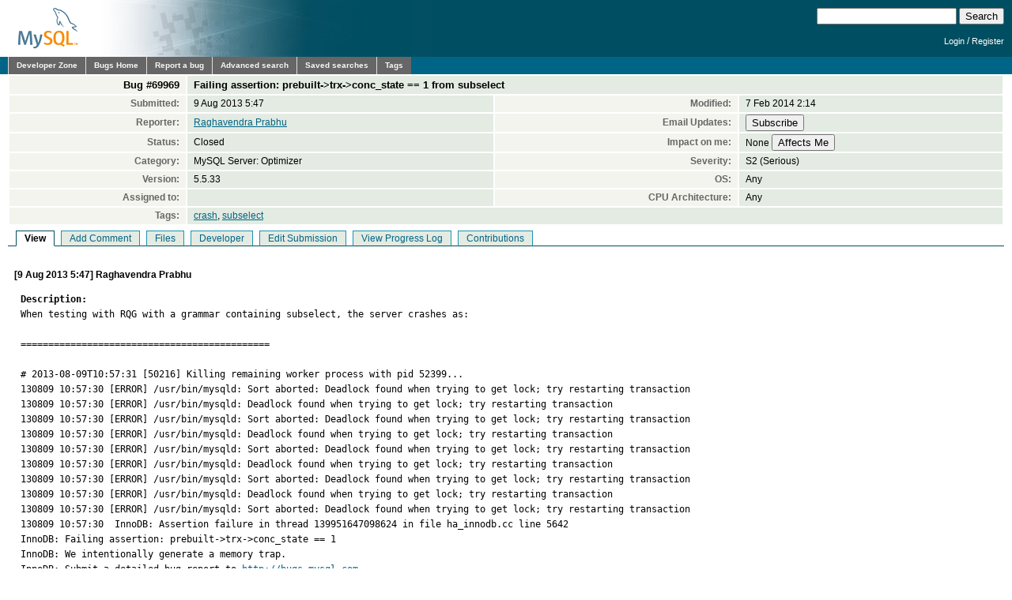

--- FILE ---
content_type: text/html; charset=utf-8
request_url: https://bugs.mysql.com/bug.php?id=69969
body_size: 8979
content:
<!DOCTYPE html PUBLIC "-//W3C//DTD XHTML 1.0 Transitional//EN"
    "http://www.w3.org/TR/xhtml1/DTD/xhtml1-transitional.dtd">
<html xmlns="http://www.w3.org/1999/xhtml">
<head>
 <meta http-equiv="Content-Type" content="text/html; charset=utf-8" />
 <title>MySQL Bugs: #69969: Failing assertion: prebuilt-&gt;trx-&gt;conc_state == 1  from subselect</title>
 <link rel="shortcut icon" href="/favicon.ico" />
 <link rel="stylesheet" type="text/css" media="screen" href="/static/screen.css" />
 <link rel="stylesheet" type="text/css" href="/static/chosen/chosen.css" />
 <script type="text/javascript" src="/static/prototype.js"></script>
 <!-- script type="text/javascript" src="/static/chosen/event.simulate.js"></script -->
 <script type="text/javascript" src="/static/scriptaculous.js?load=builder,effects,dragdrop,controls,slider"></script>
 <link rel="stylesheet" type="text/css" media="screen" href="/static/calendar-blue.css" />
 <script type="text/javascript" src="/static/calendar.js"></script>
 <script type="text/javascript" src="/static/calendar-en.js"></script>
 <script type="text/javascript" src="/static/calendar-setup.js"></script>

                              <script>!function(e){var n="https://s.go-mpulse.net/boomerang/";if("False"=="True")e.BOOMR_config=e.BOOMR_config||{},e.BOOMR_config.PageParams=e.BOOMR_config.PageParams||{},e.BOOMR_config.PageParams.pci=!0,n="https://s2.go-mpulse.net/boomerang/";if(window.BOOMR_API_key="E6BB6-B37B4-898B7-F97BA-BBCDB",function(){function e(){if(!o){var e=document.createElement("script");e.id="boomr-scr-as",e.src=window.BOOMR.url,e.async=!0,i.parentNode.appendChild(e),o=!0}}function t(e){o=!0;var n,t,a,r,d=document,O=window;if(window.BOOMR.snippetMethod=e?"if":"i",t=function(e,n){var t=d.createElement("script");t.id=n||"boomr-if-as",t.src=window.BOOMR.url,BOOMR_lstart=(new Date).getTime(),e=e||d.body,e.appendChild(t)},!window.addEventListener&&window.attachEvent&&navigator.userAgent.match(/MSIE [67]\./))return window.BOOMR.snippetMethod="s",void t(i.parentNode,"boomr-async");a=document.createElement("IFRAME"),a.src="about:blank",a.title="",a.role="presentation",a.loading="eager",r=(a.frameElement||a).style,r.width=0,r.height=0,r.border=0,r.display="none",i.parentNode.appendChild(a);try{O=a.contentWindow,d=O.document.open()}catch(_){n=document.domain,a.src="javascript:var d=document.open();d.domain='"+n+"';void(0);",O=a.contentWindow,d=O.document.open()}if(n)d._boomrl=function(){this.domain=n,t()},d.write("<bo"+"dy onload='document._boomrl();'>");else if(O._boomrl=function(){t()},O.addEventListener)O.addEventListener("load",O._boomrl,!1);else if(O.attachEvent)O.attachEvent("onload",O._boomrl);d.close()}function a(e){window.BOOMR_onload=e&&e.timeStamp||(new Date).getTime()}if(!window.BOOMR||!window.BOOMR.version&&!window.BOOMR.snippetExecuted){window.BOOMR=window.BOOMR||{},window.BOOMR.snippetStart=(new Date).getTime(),window.BOOMR.snippetExecuted=!0,window.BOOMR.snippetVersion=12,window.BOOMR.url=n+"E6BB6-B37B4-898B7-F97BA-BBCDB";var i=document.currentScript||document.getElementsByTagName("script")[0],o=!1,r=document.createElement("link");if(r.relList&&"function"==typeof r.relList.supports&&r.relList.supports("preload")&&"as"in r)window.BOOMR.snippetMethod="p",r.href=window.BOOMR.url,r.rel="preload",r.as="script",r.addEventListener("load",e),r.addEventListener("error",function(){t(!0)}),setTimeout(function(){if(!o)t(!0)},3e3),BOOMR_lstart=(new Date).getTime(),i.parentNode.appendChild(r);else t(!1);if(window.addEventListener)window.addEventListener("load",a,!1);else if(window.attachEvent)window.attachEvent("onload",a)}}(),"".length>0)if(e&&"performance"in e&&e.performance&&"function"==typeof e.performance.setResourceTimingBufferSize)e.performance.setResourceTimingBufferSize();!function(){if(BOOMR=e.BOOMR||{},BOOMR.plugins=BOOMR.plugins||{},!BOOMR.plugins.AK){var n=""=="true"?1:0,t="",a="amjt5gyxh6yno2ks5h2a-f-e69c86b54-clientnsv4-s.akamaihd.net",i="false"=="true"?2:1,o={"ak.v":"39","ak.cp":"1334304","ak.ai":parseInt("802521",10),"ak.ol":"0","ak.cr":9,"ak.ipv":4,"ak.proto":"h2","ak.rid":"4ac4bdd2","ak.r":47393,"ak.a2":n,"ak.m":"dscx","ak.n":"essl","ak.bpcip":"3.19.62.0","ak.cport":38836,"ak.gh":"23.200.85.10","ak.quicv":"","ak.tlsv":"tls1.3","ak.0rtt":"","ak.0rtt.ed":"","ak.csrc":"-","ak.acc":"","ak.t":"1767041524","ak.ak":"hOBiQwZUYzCg5VSAfCLimQ==FecdQDeYLeG9DHgU+JMtY7yHZKf6Pw3eOdxNW+frkL6wEz5b0sZQYb11xnsvi19++EYjSoZJ797W9WIbg3SYuFxadJ71nMmq39La70HsddDyaeIvGVj2+xzyuvPet9wwP7ZSCnPug+Shmn+b0lv0hftvrZ5R7w/EsviyO0GSypwHecxTlLN6S8xP3K9aEJOHXLIOYPbz839DZ4YRdmdnqw7VNGFAw0zHrZIaLkP4vRRnc5nw0/5UE7Msfi/HjndbMi0ogr0vn6FdiolNbDk0GHW+cAC+1shEqpLE6N0mc54/eErCDlXZE6zUU13vWiC9T6OpOmgHz++1LAede+9VYAyvaWW4ufwzvCl7DNOjFodr+MqRnaJ2jsoJjzZv9+E7q09RhYqQa06tulhwaFSm6fdGLW5q8RTLL4kcDeQREoM=","ak.pv":"16","ak.dpoabenc":"","ak.tf":i};if(""!==t)o["ak.ruds"]=t;var r={i:!1,av:function(n){var t="http.initiator";if(n&&(!n[t]||"spa_hard"===n[t]))o["ak.feo"]=void 0!==e.aFeoApplied?1:0,BOOMR.addVar(o)},rv:function(){var e=["ak.bpcip","ak.cport","ak.cr","ak.csrc","ak.gh","ak.ipv","ak.m","ak.n","ak.ol","ak.proto","ak.quicv","ak.tlsv","ak.0rtt","ak.0rtt.ed","ak.r","ak.acc","ak.t","ak.tf"];BOOMR.removeVar(e)}};BOOMR.plugins.AK={akVars:o,akDNSPreFetchDomain:a,init:function(){if(!r.i){var e=BOOMR.subscribe;e("before_beacon",r.av,null,null),e("onbeacon",r.rv,null,null),r.i=!0}return this},is_complete:function(){return!0}}}}()}(window);</script></head>

<body class="dev bugs">
<div id="header">
 <div id="logo"><a href="http://dev.mysql.com/"><img src="/images/mysql_100x52-64.gif" width="100" height="52" border="0" alt="MySQL" /></a></div>
 <div id="searchandlogin">
  <div id="searchbox">
   <form action="/search.php" method="get">
    <input class="frm" type="text" name="search_for" size="20" maxlength="255" />
    <input class="submit2" type="submit" value="Search" />
   </form>
  </div>
  <div id="login">

   <p class="s"><a href="https://dev.mysql.com/auth/login/?dest=http%3A%2F%2Fbugs.mysql.com%2Fbug.php%3Fid%3D69969">Login</a> /
   <a href="https://dev.mysql.com/auth/register/">Register</a></p>
  </div>
 </div>
</div>
<div id="nav">
 <ul>
  <li><a href="http://dev.mysql.com/">Developer Zone</a></li>
  <li><a href="/">Bugs Home</a></li>
   <li><a href="/report.php">Report a bug</a></li>
  <li><a href="/search.php">Advanced search</a></li>
  <li><a href="/search-saved.php">Saved searches</a></li>
  <li><a href="/tags.php">Tags</a></li>
 </ul>
</div>

<br clear="both" />

<div id="content">
<table id="bugheader" style="width: 100%">
 <tr id="title">
  <th>Bug&nbsp;#69969</th>
  <td colspan="3">Failing assertion: prebuilt-&gt;trx-&gt;conc_state == 1  from subselect</td>
 </tr>
 <tr>
  <th>Submitted:</th> <td>9 Aug 2013 5:47</td>
  <th>Modified:</th> <td>7 Feb 2014 2:14</td>
 </tr>
 <tr>
  <th>Reporter:</th>
  <td>
<a href="/search.php?cmd=display&status=All&severity=all&reporter=7169437">Raghavendra Prabhu</a>
  </td>
  <th>Email Updates:</th>
  <td>
    <form style="margin:0px" method="get" action="https://dev.mysql.com/auth/login/">
    <input type="hidden" name="dest" value="http://bugs.mysql.com/sub.php?action=Subscribe&id=69969" />
    <input type="submit" name="action" value="Subscribe" />    </form>
  </td>
 </tr>
 <tr>
  <th>Status:</th>
  <td>
  Closed  </td>
  <th>Impact on me:</th>
  <td>
    <form style="margin:0px" method="get" action="https://dev.mysql.com/auth/login/">
    <input type="hidden" name="dest" value="http://bugs.mysql.com/impact.php?action=&id=69969" />
    None&nbsp;<input type="submit" name="action" value="Affects Me" />    </form>
  </td>
 </tr>
 <tr>
  <th>Category:</th><td>MySQL Server: Optimizer</td>
  <th>Severity:</th><td>S2 (Serious)</td>
 </tr>
 <tr>
  <th>Version:</th><td>5.5.33</td>
  <th>OS:</th><td>Any</td>
 </tr>
 <tr>
  <th>Assigned to:</th>
  <td>
  </td>
  <th>CPU Architecture:</th><td>Any</td>
 </tr>
 <tr>
  <th>Tags:</th>
  <td colspan="3">
  <a href="/search.php?cmd=display&status=Active&tags=crash">crash</a>, <a href="/search.php?cmd=display&status=Active&tags=subselect">subselect</a>  </td>
 </tr>
</table>

<ul id="controls">
<li class=" active">View</li>
<li class=""><a href="/bug.php?id=69969&amp;edit=3">Add Comment</a></li>
<li class=""><a href="/bug.php?id=69969&amp;files=1">Files</a></li>
<li class=""><a href="/bug.php?id=69969&amp;edit=1">Developer</a></li>
<li class=""><a href="/bug.php?id=69969&amp;edit=2">Edit Submission</a></li>
<li class=""><a href="/bug.php?id=69969&amp;log=1">View Progress Log</a></li>
<li class=""><a href="/bug.php?id=69969&amp;contribs=1">Contributions</a></li>
</ul>
<br clear="all" />
 <div id="cmain"
      class="comment">
  <div class="header">
   [9 Aug 2013 5:47]
   Raghavendra Prabhu        </div>
  <pre class="note"><strong>Description:</strong>
When testing with RQG with a grammar containing subselect, the server crashes as:

=============================================

# 2013-08-09T10:57:31 [50216] Killing remaining worker process with pid 52399...
130809 10:57:30 [ERROR] /usr/bin/mysqld: Sort aborted: Deadlock found when trying to get lock; try restarting transaction
130809 10:57:30 [ERROR] /usr/bin/mysqld: Deadlock found when trying to get lock; try restarting transaction
130809 10:57:30 [ERROR] /usr/bin/mysqld: Sort aborted: Deadlock found when trying to get lock; try restarting transaction
130809 10:57:30 [ERROR] /usr/bin/mysqld: Deadlock found when trying to get lock; try restarting transaction
130809 10:57:30 [ERROR] /usr/bin/mysqld: Sort aborted: Deadlock found when trying to get lock; try restarting transaction
130809 10:57:30 [ERROR] /usr/bin/mysqld: Deadlock found when trying to get lock; try restarting transaction
130809 10:57:30 [ERROR] /usr/bin/mysqld: Sort aborted: Deadlock found when trying to get lock; try restarting transaction
130809 10:57:30 [ERROR] /usr/bin/mysqld: Deadlock found when trying to get lock; try restarting transaction
130809 10:57:30 [ERROR] /usr/bin/mysqld: Sort aborted: Deadlock found when trying to get lock; try restarting transaction
130809 10:57:30  InnoDB: Assertion failure in thread 139951647098624 in file ha_innodb.cc line 5642
InnoDB: Failing assertion: prebuilt-&gt;trx-&gt;conc_state == 1
InnoDB: We intentionally generate a memory trap.
InnoDB: Submit a detailed bug report to <a href="http://bugs.mysql.com">http://bugs.mysql.com</a>.
InnoDB: If you get repeated assertion failures or crashes, even
InnoDB: immediately after the mysqld startup, there may be
InnoDB: corruption in the InnoDB tablespace. Please refer to
InnoDB: <a href="http://dev.mysql.com/doc/refman/5.5/en/forcing-innodb-recovery.html">http://dev.mysql.com/doc/refman/5.5/en/forcing-innodb-recovery.html</a>
InnoDB: about forcing recovery.
130809 10:57:30 [ERROR] /usr/bin/mysqld: Deadlock found when trying to get lock; try restarting transaction
130809 10:57:30 [ERROR] /usr/bin/mysqld: Sort aborted: Deadlock found when trying to get lock; try restarting transaction
05:27:30 UTC - mysqld got signal 6 ;
This could be because you hit a bug. It is also possible that this binary
or one of the libraries it was linked against is corrupt, improperly built,
or misconfigured. This error can also be caused by malfunctioning hardware.
We will try our best to scrape up some info that will hopefully help
diagnose the problem, but since we have already crashed,
something is definitely wrong and this may fail.

key_buffer_size=8388608
read_buffer_size=131072
max_used_connections=13
max_threads=151
thread_count=13
connection_count=13
It is possible that mysqld could use up to
key_buffer_size + (read_buffer_size + sort_buffer_size)*max_threads = 338503 K  bytes of memory
Hope that&#039;s ok; if not, decrease some variables in the equation.

Thread pointer: 0x2695980
Attempting backtrace. You can use the following information to find out
where mysqld died. If you see no messages after this, something went
terribly wrong...
stack_bottom = 7f490835fed8 thread_stack 0x40000
/usr/bin/mysqld(my_print_stacktrace+0x2c)[0x7e190a]
/usr/bin/mysqld(handle_fatal_signal+0x2f9)[0x6a5e0d]
/usr/lib/libpthread.so.0(+0xf0e0)[0x7f490d9880e0]
/usr/lib/libc.so.6(gsignal+0x39)[0x7f490c1371c9]
/usr/lib/libc.so.6(abort+0x148)[0x7f490c1385c8]
/usr/bin/mysqld[0x7f6215]
/usr/bin/mysqld(_ZN12ha_partition10unlock_rowEv+0x4a)[0x9f16ae]
/usr/bin/mysqld(_Z8filesortP3THDP5TABLEP13st_sort_fieldjP10SQL_SELECTybPy+0x1af6)[0x6a4d23]
/usr/bin/mysqld(_Z12mysql_deleteP3THDP10TABLE_LISTP4ItemP10SQL_I_ListI8st_orderEyy+0x7e6)[0x7989ff]
/usr/bin/mysqld(_Z21mysql_execute_commandP3THD+0x3244)[0x594c3e]
/usr/bin/mysqld(_Z11mysql_parseP3THDPcjP12Parser_state+0x142)[0x599658]
/usr/bin/mysqld(_Z16dispatch_command19enum_server_commandP3THDPcj+0x780)[0x59a7cd]
/usr/bin/mysqld(_Z10do_commandP3THD+0x242)[0x59c096]
/usr/bin/mysqld(_Z24do_handle_one_connectionP3THD+0x103)[0x642592]
/usr/bin/mysqld(handle_one_connection+0x49)[0x64264f]
/usr/lib/libpthread.so.0(+0x7dd2)[0x7f490d980dd2]
/usr/lib/libc.so.6(clone+0x6d)[0x7f490c1e7cdd]

Trying to get some variables.
Some pointers may be invalid and cause the dump to abort.
Query (7f48e8029d80): DELETE  FROM `table100_innodb_key_pk_parts_2_int` WHERE `col_char_12_key` IN ( SELECT `col_char_12_key` FROM `table100_innodb_int` WHERE `pk` = &#039;o&#039; ) ORDER BY `col_char_12`,`col_char_12_key`,`col_int`,`col_int_key`,`pk` LIMIT 3
Connection ID (thread ID): 6
Status: NOT_KILLED

The manual page at <a href="http://dev.mysql.com/doc/mysql/en/crashing.html">http://dev.mysql.com/doc/mysql/en/crashing.html</a> contains
information that should help you find out what is causing the crash.
Writing a core file

==============================

Related to <a href="http://bugs.mysql.com/bug.php?id=69127">http://bugs.mysql.com/bug.php?id=69127</a> 
however,

one of the commits state 

%%%%%%%%%%%%
     revno: 4334.1.2
     committer: Jon Olav Hauglid &lt;jon.hauglid@oracle.com&gt;
     branch nick: mysql-5.5.32-release
     timestamp: Mon 2013-05-06 16:06:32 +0200
     message:
       Bug#16757869: INNODB: POSSIBLE REGRESSION IN 5.5.31, BUG#16004999

       The problem was that if UPDATE with subselect caused a
       deadlock inside InnoDB, this deadlock was not properly
       handled by the SQL layer. This meant that the SQL layer
       would try to unlock the row after InnoDB had rolled
       back the transaction. This caused an assertion inside
       InnoDB.

       This patch fixes the problem by checking for errors
       reported by SQL_SELECT::skip_record() and not calling
       unlock_row() if any errors have been reported.

       This bug is similar to Bug#13586591, but for UPDATE
      rather than DELETE. Similar issues in filesort/opt_range/
       sql_select will be investigated and handled in the scope
       of Bug#16767929

%%%%%%%%%%%%%%%%%%%%%%%%%%%%%%%

So, the filesort case still seems to be not fixed.

The grammar (which I will attach) should contain subselect to reproduce this.

<strong>How to repeat:</strong>
Test with attached grammar as follows:

perl runall-new.pl --basedir=/usr --vardir=/tmp/tmp.WXuFhS17aL --grammar=subselect.yy --gendata=data.zz --threads=16 --queries=1000 --seed=time

<strong>Suggested fix:</strong>
It shouldn&#039;t crash.</pre>
 </div>
 <div id="f20412"
      class="comment">
  <div class="header">
   [9 Aug 2013 5:49]
   Raghavendra Prabhu        </div>
  <pre class="note">RQG Grammar<br /><br />Attachment: <a href="/file.php?id=20412&bug_id=69969">subselect.yy</a> (application/octet-stream, <a href="/file.php?id=20412&bug_id=69969&text=1">text</a>), 3.00 KiB.</p></pre>
 </div>
 <div id="f20413"
      class="comment">
  <div class="header">
   [9 Aug 2013 5:49]
   Raghavendra Prabhu        </div>
  <pre class="note">Gendata file<br /><br />Attachment: <a href="/file.php?id=20413&bug_id=69969">data.zz</a> (application/octet-stream, <a href="/file.php?id=20413&bug_id=69969&text=1">text</a>), 1.17 KiB.</p></pre>
 </div>
 <div id="f20414"
      class="comment">
  <div class="header">
   [9 Aug 2013 5:50]
   Raghavendra Prabhu        </div>
  <pre class="note">Full backtrace of the crash.<br /><br />Attachment: <a href="/file.php?id=20414&bug_id=69969">full-bt-of-crash</a> (application/octet-stream, <a href="/file.php?id=20414&bug_id=69969&text=1">text</a>), 326.99 KiB.</p></pre>
 </div>
 <div id="c403636"
      class="comment">
  <div class="header">
   [9 Aug 2013 5:53]
   Raghavendra Prabhu        </div>
  <pre class="note">The binaries were built from bzr source upto rev. 4412</pre>
 </div>
 <div id="c403781"
      class="comment">
  <div class="header">
   [13 Aug 2013 10:17]
   Raghavendra Prabhu        </div>
  <pre class="note">One more thing, you need the debug (UNIV_DEBUG) build of mysql for this.</pre>
 </div>
 <div id="c403804"
      class="comment">
  <div class="header">
   [13 Aug 2013 14:36]
   MySQL Verification Team        </div>
  <pre class="note">Sorry, we need to know the exact version of RQG that you have used.

Thank you in advance !!!!</pre>
 </div>
 <div id="c403817"
      class="comment">
  <div class="header">
   [13 Aug 2013 18:32]
   MySQL Verification Team        </div>
  <pre class="note">InnoDB: Assertion failure in thread 9048 in file ha_innodb.cc line 5642
InnoDB: Failing assertion: prebuilt-&gt;trx-&gt;conc_state == 1

mysqld-debug.exe!my_sigabrt_handler()[my_thr_init.c:501]
mysqld-debug.exe!raise()[winsig.c:590]
mysqld-debug.exe!abort()[abort.c:71]
mysqld-debug.exe!ha_innobase::unlock_row()[ha_innodb.cc:5642]
mysqld-debug.exe!ha_partition::unlock_row()[ha_partition.cc:3190]
mysqld-debug.exe!find_all_keys()[filesort.cc:651]
mysqld-debug.exe!filesort()[filesort.cc:246]
mysqld-debug.exe!mysql_delete()[sql_delete.cc:247]
mysqld-debug.exe!mysql_execute_command()[sql_parse.cc:3039]
mysqld-debug.exe!mysql_parse()[sql_parse.cc:5632]
mysqld-debug.exe!dispatch_command()[sql_parse.cc:1037]
mysqld-debug.exe!do_command()[sql_parse.cc:773]
mysqld-debug.exe!do_handle_one_connection()[sql_connect.cc:853]
mysqld-debug.exe!handle_one_connection()[sql_connect.cc:772]
mysqld-debug.exe!pthread_start()[my_winthread.c:61]
mysqld-debug.exe!_callthreadstartex()[threadex.c:348]
mysqld-debug.exe!_threadstartex()[threadex.c:331]</pre>
 </div>
 <div id="f20428"
      class="comment">
  <div class="header">
   [13 Aug 2013 18:46]
   MySQL Verification Team        </div>
  <pre class="note">a pseudo-random testcase for the RQG-impaired :)<br /><br />Attachment: <a href="/file.php?id=20428&bug_id=69969">bug69969.c</a> (text/plain), 6.98 KiB.</p></pre>
 </div>
 <div id="c403819"
      class="comment">
  <div class="header">
   [13 Aug 2013 18:50]
   MySQL Verification Team        </div>
  <pre class="note">-----
init:
-----
drop table if exists t1,t2;
create table t1(a char(255) primary key,b char(255),key(b) )engine=innodb partition by key(a) partitions 5;
create table t2(c char(255) primary key,d char(255),key(d) )engine=innodb partition by key(c) partitions 5;
-----

Testcase randomly runs the statements:

----
start transaction;
insert ignore into t1(a,b) values (&#039;?&#039;,&#039;1&#039;); # random tinyint
insert ignore into t2(c,d) values (&#039;?&#039;,&#039;2&#039;); # random tinyint
replace into t1 select * from t2;
replace into t2 select * from t1;
delete from t1 where b not in ( select c from t2 ) order by a desc,b asc;
commit;
----</pre>
 </div>
 <div id="c403830"
      class="comment">
  <div class="header">
   [13 Aug 2013 21:27]
   Raghavendra Prabhu        </div>
  <pre class="note">@Sinisa,

The lp:randgen HEAD from launchpad should do (with .yy and .zz files I have provided).

@Shane,

Thanks for verifying and the test case.</pre>
 </div>
 <div id="c404785"
      class="comment">
  <div class="header">
   [4 Sep 2013 20:53]
   Roel Van de Paar        </div>
  <pre class="note">This is seen as:

130824 10:46:46  InnoDB: Assertion failure in thread 140702210119424 in file ha_innodb.cc line 6589
InnoDB: Failing assertion: prebuilt-&gt;trx-&gt;state == 1

In the server.</pre>
 </div>
 <div id="f20514"
      class="comment">
  <div class="header">
   [4 Sep 2013 20:57]
   Roel Van de Paar        </div>
  <pre class="note">error log<br /><br />Attachment: <a href="/file.php?id=20514&bug_id=69969">master_6_050913-0654.err</a> (application/octet-stream, <a href="/file.php?id=20514&bug_id=69969&text=1">text</a>), 69.54 KiB.</p></pre>
 </div>
 <div id="f20515"
      class="comment">
  <div class="header">
   [4 Sep 2013 21:10]
   Roel Van de Paar        </div>
  <pre class="note">thread apply all bt on core<br /><br />Attachment: <a href="/file.php?id=20515&bug_id=69969">gdb_6_050913-0654_STD.txt</a> (text/plain), 87.68 KiB.</p></pre>
 </div>
 <div id="f20516"
      class="comment">
  <div class="header">
   [4 Sep 2013 21:11]
   Roel Van de Paar        </div>
  <pre class="note">thread apply all bt FULL on core<br /><br />Attachment: <a href="/file.php?id=20516&bug_id=69969">gdb_6_050913-0654_FULL.txt</a> (text/plain), 573.69 KiB.</p></pre>
 </div>
 <div id="c404786"
      class="comment">
  <div class="header">
   [4 Sep 2013 21:14]
   Roel Van de Paar        </div>
  <pre class="note">Can someone at oracle please update the bug tile to &quot;Failing assertion: prebuilt-&gt;trx-&gt;conc_state == 1 from subselect | Failing assertion: prebuilt-&gt;trx-&gt;state == 1&quot; so that it is easier to find via Google on that assertion text? Thanks.</pre>
 </div>
 <div id="c405201"
      class="comment">
  <div class="header">
   [16 Sep 2013 17:52]
   MySQL Verification Team        </div>
  <pre class="note">Roel, 

You would like to add a string :

&quot;| Failing assertion: prebuilt-&gt;trx-&gt;state == 1&quot;

to the title ???

We can&#039;t. It is too long. We can only replace one assertion with another. What say you ???</pre>
 </div>
 <div id="c405205"
      class="comment">
  <div class="header">
   [17 Sep 2013 0:28]
   Roel Van de Paar        </div>
  <pre class="note">Ok, how about

Failing assertion: prebuilt-&gt;trx-&gt;conc_state == 1 | prebuilt-&gt;trx-&gt;state == 1

That will at least make both searchable in Google</pre>
 </div>
 <div id="c410855"
      class="comment">
  <div class="header">
   [7 Feb 2014 2:14]
   Paul DuBois        </div>
  <pre class="note">Noted in 5.5.37, 5.6.17, 5.7.4 changelog.

A deadlock error occurring during subquery execution could cause an
assertion to be raised.</pre>
 </div>
 <div id="c410935"
      class="comment">
  <div class="header">
   [7 Feb 2014 22:09]
   Roel Van de Paar        </div>
  <pre class="note">Pleeeeaaasse update the title</pre>
 </div>
 <div id="c413272"
      class="comment">
  <div class="header">
   [27 Mar 2014 13:43]
   Laurynas Biveinis        </div>
  <pre class="note">5.5$ bzr log -r 4577
------------------------------------------------------------
revno: 4577
committer: mithun &lt;mithun.c.y@oracle.com&gt;
branch nick: mysql-5.5
timestamp: Thu 2014-01-09 11:17:51 +0530
message:
  Bug #17307201 : FAILING ASSERTION: PREBUILT-&gt;TRX-&gt;CONC_STATE == 1
                  FROM SUBSELECT
  ISSUE         : In function find_all_keys.
                  If selected row do not satisfy condition
                  then we call unlock_row to release the locked
                  row. Suppose if we have subquery in condition
                  and we have an innodb error during its execution.
                  Then we should not call the unlock_row. If the error
                  is because of deadlock, innodb will rollback the
                  transaction. And calling unlock_row without
                  transaction is an invalid case hence an assertion
                  failure.
  SOLUTION      : We call unlock_row only if only there is no
                  error occurred previously.
                  The solution is back ported from 5.6
                  defect number 14226481</pre>
 </div>
</div>
<script src="/static/chosen/chosen.proto.js" type="text/javascript"></script>
<script src="/static/misc.js" type="text/javascript"></script>
<script type="text/javascript">
  document.observe('dom:loaded', function(evt) {
    var config = {
      '.chzn-select'           : {},
      '.chzn-select-excl'      : {},
      '.chzn-select-max1'      : {max_selected_options:1},
      '.chzn-select-deselect'  : {allow_single_deselect:true},
      '.chzn-select-no-single' : {disable_search_threshold:10},
      '.chzn-select-no-results': {no_results_text: "Oops, nothing found!"},
      '.chzn-select-width'     : {width: "95%"}
    }
    var results = [];
    for (var selector in config) {
      var elements = $$(selector);
      for (var i = 0; i < elements.length; i++) {
        results.push(new Chosen(elements[i],config[selector]));
      }
    }

    // initialize (store initial state) selects with exclusive options
    var elements = $$('.chzn-select-excl');
    for (var i = 0; i < elements.length; i++) {
      my_init_select(elements[i]);
    }

    return results;
  });
</script>
<div id="footer">
 <ul style="float: right; list-style: none">
  <li><a href="http://www.mysql.com/about/legal/">Legal Policies</a></li>
  <li><a href="http://www.oracle.com/us/legal/privacy/index.htm">Your Privacy Rights</a></li>
  <li><a href="http://www.oracle.com/html/terms.html">Terms of Use</a></li>
  <li><a href="https://www.mysql.com/about/contact/">Contact Us</a></li>
 </ul>
 <br class="clear" />
 <p>Portions of this website are <a href="http://www.php.net/copyright.php">copyright &copy; 2001, 2002 The PHP Group</a></p>
 <p style="float: right">
Page generated in 0.084 sec. using MySQL 8.4.5-u7-cloud </p>
 <br class="clear" />
 <br style="line-height: 8px;" />
 <p style="float: left">Timestamp references displayed by the system are UTC.<br/>
  Content reproduced on this site is the property of the
  respective copyright holders.<br />It is not reviewed in advance
  by Oracle and does not necessarily represent the opinion of
  Oracle or any other party.</p>
 <p style="float: right"><a href="http://www.oracle.com/"><img src="/images/logo-oracle-red-91x22.gif" alt="Oracle" width="91" height="22" /></a>&nbsp;&nbsp;&copy; 2025, Oracle Corporation and/or its affiliates</p>
</div>
<!-- script type="text/javascript" src="http://www.mysql.com/common/js/s_code_remote.js"></script -->
</body>
</html>


--- FILE ---
content_type: text/css
request_url: https://bugs.mysql.com/static/screen.css
body_size: 2113
content:
/* bugs.mysql.com has style */

body {
 margin: 0;
 padding: 0;
 font: 12px/19px Verdana, "Lucida Grande", "Lucida Sans Unicode", Tahoma, Arial, sans-serif; 
 background: #fff;
 color: #000;
}

a img {
 border: none;
}
a		{ background:transparent; }
a:link 		{ color:#006486; }
a:active 	{ color:#1d93b6; }
a:visited 	{ color:#464646; }
a:hover 	{ color:#1d93b6; }

#header {
 background:#004e61 url("/static/bugs.jpg") repeat-y;
}
#logo {
 padding: 10px;
}

#searchandlogin {
 position: absolute;
 top: 10px;
 right: 10px;
 text-align: right;
}
#searchbox form {
 margin: 0;
 padding: 0;
}

#login { color: #fff; }
#login a { font-size:90%; color: #fff; text-decoration: none; } 
#login a:hover { color: #e97b00; text-decoration: underline; }

#nav {
  background-color: #006486;
  float: left;
  width: 100%;
  border-width: 0px;;
}

#nav ul {
  margin: 0;
  padding: 0 10px;
  list-style: none;
  font-size: 85%;
}

#nav li {
  float:left;
  margin:0;
  padding:0;
  background-image:none;
  line-height:normal;
  text-indent:0;
}

/* Following rule allows entire region of link to to be 
   clickable in IE/Win. Holly Hack explained here:
   http://www.positioniseverything.net/explorer/escape-floats.html */
* html #nav a {
  width:1%;
}

#nav a {
  display:block;
  color:#f7f7f7;
  font-weight: bold;
  background-color: #666;
  padding:5px 10px 6px;
  border:solid 1px #ddd;
  border-width: 0px;
  border-left-width:1px;
  text-decoration:none;
  white-space:nowrap;
}

#nav a:hover {
  background-color: #FFBC2F;
  color: #666;
}

#nav #current a {
  background: #EA7F07; /* #10688E;*/
  border:none;
}

#nav #current a:hover {
  color: #000;
}
#nav #h {
}

#content {
 margin: 0px 10px;
}

.half {
 float: left;
 width: 46%;
 padding: 2%;
 background: transparent;
}

#footer	{ 
 clear:both;
 width:99%; 
 margin:0px; 
 padding:2px 0px 0px 0px; 
 border-top:1px solid #ccc; 
 color:#555; 
 font-size: 90%;
}
#footer p { margin:0px 12px 0px 12px; float:left; }
#footer ul { margin:0px; padding:0px; list-style-type: none; float:left; }
#footer li { font-size:90%; margin:0px; padding:0px 8px 0px 6px; float:left; background:url("/images/sep.png") no-repeat right top;}
#footer li.last	{ background:none; }

#copyright-oracle{
    clear: both;
    text-align: right;
    color: #666666;
    font-size: 90%;
    padding-top: 1px;
}

#copyright-oracle span {
	vertical-align: top;
}

/* front page widgets */
.lightgreenbox	{ margin:0px; padding:10px 16px 12px 12px; background:#f4f4ee; }
.greenbox	{ margin:0px; padding:10px 16px 12px 12px; background:#e3ebe2; }

/* search page */
#asearch th { font-weight: bold; text-align: left; }
#asearch #primary  { background: #e3ebe2; }

/* search results */
.buglisttop    { background:#e3ebe2; width:100%; border:2px solid #fff; }
.buglisttop td { padding:4px 8px; }

.buglist	{ width:100%; }
.buglist th	{ background:#bdcebb; padding:6px 8px; font-weight:bold; }
.buglist td	{ padding:2px 8px; }
.buglist tr.open td		{ background:#ffde84; }
.buglist tr.closed td		{ background:#f4f4ee; }
.buglist tr.duplicate td	{ background:#d9d9d9; }
.buglist tr.verified td		{ background:#ffedb8; }
.buglist tr.patchpending td	{ background:#a0cddb; }
.buglist tr.patchapproved td	{ background:#64bfdb; }
.buglist tr.approved td		{ background:#fffbc9; }
.buglist tr.patchqueued td	{ background:#99aacc; }
.buglist tr.deferred td		{ background:#d9d9d9; }
.buglist tr.wontfix td		{ background:#d9d9d9; }
.buglist tr.cantrepeat td	{ background:#d9d9d9; }
.buglist tr.nofeedback td	{ background:#a0cddb; }
.buglist tr.needfeedback td	{ background:#64bfdb; }
.buglist tr.notabug td		{ background:#d9d9d9; }
.buglist tr.documenting td	{ background:#cdeecb; }

.buglist tr.customer td.id { background: #fdd; }
.buglist tr.beta td.id { background: #fbb; }

.buglist a.private { background: #ecc; }

/* bug viewing page */
#bugheader {
  padding:0px 0px;
  margin:0px;
}
#bugheader th {
  text-align: right;
  background: #f4f4ee;
  padding: 1px 8px;
  color: #666;
}
#bugheader td {
  background: #e3ebe2;
  padding: 1px 8px;
}
#bugheader tr.private th {
 background: #ffe0e0;
}
#bugheader tr.private td {
 background: #ecc;
}
#bugheader #title th, #bugheader #title td {
  font-size: 110%;
  font-weight: bold;
  color: #000;
  padding: 2px 8px;
}
#bugheader th.private {
 background: #ffe0e0;
}
#bugheader td.private {
 background: #ecc;
}

div.thanks {
  padding: 0.5em;
  background: #ffde84;
  color: #000;
}
div.error {
  background: #fdd;
  color: #660000;
  padding: 0.5em;
}
div.warning {
  background: #ffd;
  color: #660;
  padding: 0.5em;
}
span.private {
  background: #ecc;
}

span.privatebox {
  border: solid 1px #f03;
  padding-left: 0.5em;
  padding-right: 0.5em;
  background: #ecc;
}

#controls {
  border-bottom: 1px solid #004e61;
  margin: 0;
  padding-left: 10px;
  padding-right: 10px;
  padding-top: 6px;
  padding-bottom: 19px;
}
#controls ul, #controls li {
  display: inline;
  list-style-type: none;
  margin: 0;
  padding: 0;
  float: left;
  padding: 2px 10px 2px 10px;
  margin-right: 8px;
  line-height: 14px;
  border:  1px solid #1d93b6;
  border-bottom: 1px solid #004e61;
}
#controls li {
  background:#e3ebe2;
}
#controls li.active {
  background: #fff;
  font-weight: bold;
  border: 1px solid #004e61;
  border-bottom: 1px solid #fff;
}
#controls li a {
  text-decoration: none;
}
#controls li a:hover, #controls li a:active {
  text-decoration: underline;
}

/* bug form */
#bugform th {
  text-align: right;
  font-weight: normal;
  color: #666;
}
#bugform tr.private th {
  background: #ffe0e0;
}
#bugform tr.private td {
  background: #ecc;
}
#explainseverity {
  position: absolute;
  width: 300px;
  font-size: smaller;
  background: #efe;
  border: 1px solid #cfc;
  padding: 6px 8px;
}

select.private {
  background: #ecc;
}


/* comments */
.comment {
  padding: 8px;
  margin: 0px;
}
.comment .header {
  font-weight: bold;
}
div.private { background: #fdd; }
div.pending { }
div.rejected { }
div.accepted { }
pre.note { 
  color: inherit; 
  margin-left: 8px; 
  white-space: pre-wrap; 
  word-wrap: break-word; 
}
.added { color: #009; }
.removed { color: #900; }

/* forms */
.bugform th {
  text-align: right;
  font-weight: bold;
}
.bugform td, .bugform th {
  padding: 5px 0px 6px 4px;
}
select {
  font-size: 100%;
}

/* drop-down for tags auto-complete */
div.autocomplete {
 position:absolute;
 width:250px;
 background-color:white;
 border:1px solid #888;
 margin:0px;
 padding:0px;
}
div.autocomplete ul {
 list-style-type:none;
 margin:0px;
 padding:0px;
}
div.autocomplete ul li.selected { background-color: #ffb;}
div.autocomplete ul li {
 list-style-type:none;
 display:block;
 margin:0;
 padding:2px;
 height:32px;
 cursor:pointer;
}

/* tags */
#tags {
 list-style: none;
 margin: 0px;
 padding: 0px;
 text-align: center;
}
#tags li {
 margin: 0px 5px;
 display: inline;
}
#tags li a {
 text-decoration: none;
 vertical-align: middle;
 white-space: nowrap;
}
#tags li a:hover {
 text-decoration: underline;
}

/* admin interface */
.userlist th {
  font-weight: bold;
  background: #eee;
  color: #666;
  text-align: center;
  padding: 4px 8px;
}
.userlist td {
  padding: 4px;
  text-align: center;
}

#monospacetextarea {
  margin-top: 8px;
  font-family: monospace;
}

#recaptcha {
  margin: 0;
  padding: 4px;
} 

.req { font-size: 100% }
.reqerror { font-size: 100%; color: red; }
 
